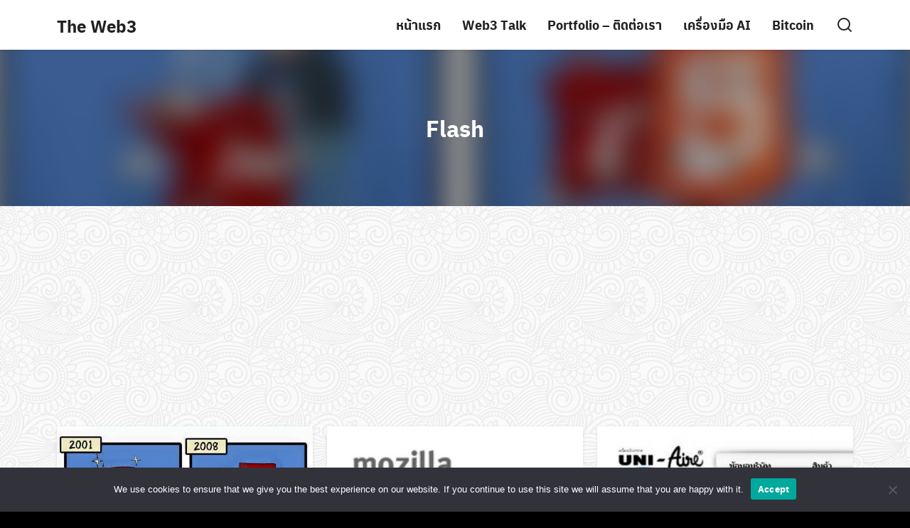

--- FILE ---
content_type: text/html; charset=UTF-8
request_url: https://www.tipsiam.com/tag/flash
body_size: 12687
content:
<!DOCTYPE html>
<html lang="th">

<head>
    <meta charset="UTF-8">
    <meta name="viewport" content="width=device-width, initial-scale=1">
    <link rel="profile" href="http://gmpg.org/xfn/11">
    <title>Flash &#8211; The Web3</title>
<meta name='robots' content='max-image-preview:large' />
<link rel="alternate" type="application/rss+xml" title="The Web3 &raquo; ฟีด" href="https://www.tipsiam.com/feed" />
<link rel="alternate" type="application/rss+xml" title="The Web3 &raquo; ฟีดความเห็น" href="https://www.tipsiam.com/comments/feed" />
<link rel="alternate" type="application/rss+xml" title="The Web3 &raquo; Flash ฟีดป้ายกำกับ" href="https://www.tipsiam.com/tag/flash/feed" />
<style id='wp-img-auto-sizes-contain-inline-css' type='text/css'>
img:is([sizes=auto i],[sizes^="auto," i]){contain-intrinsic-size:3000px 1500px}
/*# sourceURL=wp-img-auto-sizes-contain-inline-css */
</style>
<style id='wp-emoji-styles-inline-css' type='text/css'>

	img.wp-smiley, img.emoji {
		display: inline !important;
		border: none !important;
		box-shadow: none !important;
		height: 1em !important;
		width: 1em !important;
		margin: 0 0.07em !important;
		vertical-align: -0.1em !important;
		background: none !important;
		padding: 0 !important;
	}
/*# sourceURL=wp-emoji-styles-inline-css */
</style>
<style id='wp-block-library-inline-css' type='text/css'>
:root{--wp-block-synced-color:#7a00df;--wp-block-synced-color--rgb:122,0,223;--wp-bound-block-color:var(--wp-block-synced-color);--wp-editor-canvas-background:#ddd;--wp-admin-theme-color:#007cba;--wp-admin-theme-color--rgb:0,124,186;--wp-admin-theme-color-darker-10:#006ba1;--wp-admin-theme-color-darker-10--rgb:0,107,160.5;--wp-admin-theme-color-darker-20:#005a87;--wp-admin-theme-color-darker-20--rgb:0,90,135;--wp-admin-border-width-focus:2px}@media (min-resolution:192dpi){:root{--wp-admin-border-width-focus:1.5px}}.wp-element-button{cursor:pointer}:root .has-very-light-gray-background-color{background-color:#eee}:root .has-very-dark-gray-background-color{background-color:#313131}:root .has-very-light-gray-color{color:#eee}:root .has-very-dark-gray-color{color:#313131}:root .has-vivid-green-cyan-to-vivid-cyan-blue-gradient-background{background:linear-gradient(135deg,#00d084,#0693e3)}:root .has-purple-crush-gradient-background{background:linear-gradient(135deg,#34e2e4,#4721fb 50%,#ab1dfe)}:root .has-hazy-dawn-gradient-background{background:linear-gradient(135deg,#faaca8,#dad0ec)}:root .has-subdued-olive-gradient-background{background:linear-gradient(135deg,#fafae1,#67a671)}:root .has-atomic-cream-gradient-background{background:linear-gradient(135deg,#fdd79a,#004a59)}:root .has-nightshade-gradient-background{background:linear-gradient(135deg,#330968,#31cdcf)}:root .has-midnight-gradient-background{background:linear-gradient(135deg,#020381,#2874fc)}:root{--wp--preset--font-size--normal:16px;--wp--preset--font-size--huge:42px}.has-regular-font-size{font-size:1em}.has-larger-font-size{font-size:2.625em}.has-normal-font-size{font-size:var(--wp--preset--font-size--normal)}.has-huge-font-size{font-size:var(--wp--preset--font-size--huge)}.has-text-align-center{text-align:center}.has-text-align-left{text-align:left}.has-text-align-right{text-align:right}.has-fit-text{white-space:nowrap!important}#end-resizable-editor-section{display:none}.aligncenter{clear:both}.items-justified-left{justify-content:flex-start}.items-justified-center{justify-content:center}.items-justified-right{justify-content:flex-end}.items-justified-space-between{justify-content:space-between}.screen-reader-text{border:0;clip-path:inset(50%);height:1px;margin:-1px;overflow:hidden;padding:0;position:absolute;width:1px;word-wrap:normal!important}.screen-reader-text:focus{background-color:#ddd;clip-path:none;color:#444;display:block;font-size:1em;height:auto;left:5px;line-height:normal;padding:15px 23px 14px;text-decoration:none;top:5px;width:auto;z-index:100000}html :where(.has-border-color){border-style:solid}html :where([style*=border-top-color]){border-top-style:solid}html :where([style*=border-right-color]){border-right-style:solid}html :where([style*=border-bottom-color]){border-bottom-style:solid}html :where([style*=border-left-color]){border-left-style:solid}html :where([style*=border-width]){border-style:solid}html :where([style*=border-top-width]){border-top-style:solid}html :where([style*=border-right-width]){border-right-style:solid}html :where([style*=border-bottom-width]){border-bottom-style:solid}html :where([style*=border-left-width]){border-left-style:solid}html :where(img[class*=wp-image-]){height:auto;max-width:100%}:where(figure){margin:0 0 1em}html :where(.is-position-sticky){--wp-admin--admin-bar--position-offset:var(--wp-admin--admin-bar--height,0px)}@media screen and (max-width:600px){html :where(.is-position-sticky){--wp-admin--admin-bar--position-offset:0px}}

/*# sourceURL=wp-block-library-inline-css */
</style><style id='global-styles-inline-css' type='text/css'>
:root{--wp--preset--aspect-ratio--square: 1;--wp--preset--aspect-ratio--4-3: 4/3;--wp--preset--aspect-ratio--3-4: 3/4;--wp--preset--aspect-ratio--3-2: 3/2;--wp--preset--aspect-ratio--2-3: 2/3;--wp--preset--aspect-ratio--16-9: 16/9;--wp--preset--aspect-ratio--9-16: 9/16;--wp--preset--color--black: #000000;--wp--preset--color--cyan-bluish-gray: #abb8c3;--wp--preset--color--white: #ffffff;--wp--preset--color--pale-pink: #f78da7;--wp--preset--color--vivid-red: #cf2e2e;--wp--preset--color--luminous-vivid-orange: #ff6900;--wp--preset--color--luminous-vivid-amber: #fcb900;--wp--preset--color--light-green-cyan: #7bdcb5;--wp--preset--color--vivid-green-cyan: #00d084;--wp--preset--color--pale-cyan-blue: #8ed1fc;--wp--preset--color--vivid-cyan-blue: #0693e3;--wp--preset--color--vivid-purple: #9b51e0;--wp--preset--gradient--vivid-cyan-blue-to-vivid-purple: linear-gradient(135deg,rgb(6,147,227) 0%,rgb(155,81,224) 100%);--wp--preset--gradient--light-green-cyan-to-vivid-green-cyan: linear-gradient(135deg,rgb(122,220,180) 0%,rgb(0,208,130) 100%);--wp--preset--gradient--luminous-vivid-amber-to-luminous-vivid-orange: linear-gradient(135deg,rgb(252,185,0) 0%,rgb(255,105,0) 100%);--wp--preset--gradient--luminous-vivid-orange-to-vivid-red: linear-gradient(135deg,rgb(255,105,0) 0%,rgb(207,46,46) 100%);--wp--preset--gradient--very-light-gray-to-cyan-bluish-gray: linear-gradient(135deg,rgb(238,238,238) 0%,rgb(169,184,195) 100%);--wp--preset--gradient--cool-to-warm-spectrum: linear-gradient(135deg,rgb(74,234,220) 0%,rgb(151,120,209) 20%,rgb(207,42,186) 40%,rgb(238,44,130) 60%,rgb(251,105,98) 80%,rgb(254,248,76) 100%);--wp--preset--gradient--blush-light-purple: linear-gradient(135deg,rgb(255,206,236) 0%,rgb(152,150,240) 100%);--wp--preset--gradient--blush-bordeaux: linear-gradient(135deg,rgb(254,205,165) 0%,rgb(254,45,45) 50%,rgb(107,0,62) 100%);--wp--preset--gradient--luminous-dusk: linear-gradient(135deg,rgb(255,203,112) 0%,rgb(199,81,192) 50%,rgb(65,88,208) 100%);--wp--preset--gradient--pale-ocean: linear-gradient(135deg,rgb(255,245,203) 0%,rgb(182,227,212) 50%,rgb(51,167,181) 100%);--wp--preset--gradient--electric-grass: linear-gradient(135deg,rgb(202,248,128) 0%,rgb(113,206,126) 100%);--wp--preset--gradient--midnight: linear-gradient(135deg,rgb(2,3,129) 0%,rgb(40,116,252) 100%);--wp--preset--font-size--small: 13px;--wp--preset--font-size--medium: 20px;--wp--preset--font-size--large: 36px;--wp--preset--font-size--x-large: 42px;--wp--preset--spacing--20: 0.44rem;--wp--preset--spacing--30: 0.67rem;--wp--preset--spacing--40: 1rem;--wp--preset--spacing--50: 1.5rem;--wp--preset--spacing--60: 2.25rem;--wp--preset--spacing--70: 3.38rem;--wp--preset--spacing--80: 5.06rem;--wp--preset--shadow--natural: 6px 6px 9px rgba(0, 0, 0, 0.2);--wp--preset--shadow--deep: 12px 12px 50px rgba(0, 0, 0, 0.4);--wp--preset--shadow--sharp: 6px 6px 0px rgba(0, 0, 0, 0.2);--wp--preset--shadow--outlined: 6px 6px 0px -3px rgb(255, 255, 255), 6px 6px rgb(0, 0, 0);--wp--preset--shadow--crisp: 6px 6px 0px rgb(0, 0, 0);}:where(.is-layout-flex){gap: 0.5em;}:where(.is-layout-grid){gap: 0.5em;}body .is-layout-flex{display: flex;}.is-layout-flex{flex-wrap: wrap;align-items: center;}.is-layout-flex > :is(*, div){margin: 0;}body .is-layout-grid{display: grid;}.is-layout-grid > :is(*, div){margin: 0;}:where(.wp-block-columns.is-layout-flex){gap: 2em;}:where(.wp-block-columns.is-layout-grid){gap: 2em;}:where(.wp-block-post-template.is-layout-flex){gap: 1.25em;}:where(.wp-block-post-template.is-layout-grid){gap: 1.25em;}.has-black-color{color: var(--wp--preset--color--black) !important;}.has-cyan-bluish-gray-color{color: var(--wp--preset--color--cyan-bluish-gray) !important;}.has-white-color{color: var(--wp--preset--color--white) !important;}.has-pale-pink-color{color: var(--wp--preset--color--pale-pink) !important;}.has-vivid-red-color{color: var(--wp--preset--color--vivid-red) !important;}.has-luminous-vivid-orange-color{color: var(--wp--preset--color--luminous-vivid-orange) !important;}.has-luminous-vivid-amber-color{color: var(--wp--preset--color--luminous-vivid-amber) !important;}.has-light-green-cyan-color{color: var(--wp--preset--color--light-green-cyan) !important;}.has-vivid-green-cyan-color{color: var(--wp--preset--color--vivid-green-cyan) !important;}.has-pale-cyan-blue-color{color: var(--wp--preset--color--pale-cyan-blue) !important;}.has-vivid-cyan-blue-color{color: var(--wp--preset--color--vivid-cyan-blue) !important;}.has-vivid-purple-color{color: var(--wp--preset--color--vivid-purple) !important;}.has-black-background-color{background-color: var(--wp--preset--color--black) !important;}.has-cyan-bluish-gray-background-color{background-color: var(--wp--preset--color--cyan-bluish-gray) !important;}.has-white-background-color{background-color: var(--wp--preset--color--white) !important;}.has-pale-pink-background-color{background-color: var(--wp--preset--color--pale-pink) !important;}.has-vivid-red-background-color{background-color: var(--wp--preset--color--vivid-red) !important;}.has-luminous-vivid-orange-background-color{background-color: var(--wp--preset--color--luminous-vivid-orange) !important;}.has-luminous-vivid-amber-background-color{background-color: var(--wp--preset--color--luminous-vivid-amber) !important;}.has-light-green-cyan-background-color{background-color: var(--wp--preset--color--light-green-cyan) !important;}.has-vivid-green-cyan-background-color{background-color: var(--wp--preset--color--vivid-green-cyan) !important;}.has-pale-cyan-blue-background-color{background-color: var(--wp--preset--color--pale-cyan-blue) !important;}.has-vivid-cyan-blue-background-color{background-color: var(--wp--preset--color--vivid-cyan-blue) !important;}.has-vivid-purple-background-color{background-color: var(--wp--preset--color--vivid-purple) !important;}.has-black-border-color{border-color: var(--wp--preset--color--black) !important;}.has-cyan-bluish-gray-border-color{border-color: var(--wp--preset--color--cyan-bluish-gray) !important;}.has-white-border-color{border-color: var(--wp--preset--color--white) !important;}.has-pale-pink-border-color{border-color: var(--wp--preset--color--pale-pink) !important;}.has-vivid-red-border-color{border-color: var(--wp--preset--color--vivid-red) !important;}.has-luminous-vivid-orange-border-color{border-color: var(--wp--preset--color--luminous-vivid-orange) !important;}.has-luminous-vivid-amber-border-color{border-color: var(--wp--preset--color--luminous-vivid-amber) !important;}.has-light-green-cyan-border-color{border-color: var(--wp--preset--color--light-green-cyan) !important;}.has-vivid-green-cyan-border-color{border-color: var(--wp--preset--color--vivid-green-cyan) !important;}.has-pale-cyan-blue-border-color{border-color: var(--wp--preset--color--pale-cyan-blue) !important;}.has-vivid-cyan-blue-border-color{border-color: var(--wp--preset--color--vivid-cyan-blue) !important;}.has-vivid-purple-border-color{border-color: var(--wp--preset--color--vivid-purple) !important;}.has-vivid-cyan-blue-to-vivid-purple-gradient-background{background: var(--wp--preset--gradient--vivid-cyan-blue-to-vivid-purple) !important;}.has-light-green-cyan-to-vivid-green-cyan-gradient-background{background: var(--wp--preset--gradient--light-green-cyan-to-vivid-green-cyan) !important;}.has-luminous-vivid-amber-to-luminous-vivid-orange-gradient-background{background: var(--wp--preset--gradient--luminous-vivid-amber-to-luminous-vivid-orange) !important;}.has-luminous-vivid-orange-to-vivid-red-gradient-background{background: var(--wp--preset--gradient--luminous-vivid-orange-to-vivid-red) !important;}.has-very-light-gray-to-cyan-bluish-gray-gradient-background{background: var(--wp--preset--gradient--very-light-gray-to-cyan-bluish-gray) !important;}.has-cool-to-warm-spectrum-gradient-background{background: var(--wp--preset--gradient--cool-to-warm-spectrum) !important;}.has-blush-light-purple-gradient-background{background: var(--wp--preset--gradient--blush-light-purple) !important;}.has-blush-bordeaux-gradient-background{background: var(--wp--preset--gradient--blush-bordeaux) !important;}.has-luminous-dusk-gradient-background{background: var(--wp--preset--gradient--luminous-dusk) !important;}.has-pale-ocean-gradient-background{background: var(--wp--preset--gradient--pale-ocean) !important;}.has-electric-grass-gradient-background{background: var(--wp--preset--gradient--electric-grass) !important;}.has-midnight-gradient-background{background: var(--wp--preset--gradient--midnight) !important;}.has-small-font-size{font-size: var(--wp--preset--font-size--small) !important;}.has-medium-font-size{font-size: var(--wp--preset--font-size--medium) !important;}.has-large-font-size{font-size: var(--wp--preset--font-size--large) !important;}.has-x-large-font-size{font-size: var(--wp--preset--font-size--x-large) !important;}
/*# sourceURL=global-styles-inline-css */
</style>

<style id='classic-theme-styles-inline-css' type='text/css'>
/*! This file is auto-generated */
.wp-block-button__link{color:#fff;background-color:#32373c;border-radius:9999px;box-shadow:none;text-decoration:none;padding:calc(.667em + 2px) calc(1.333em + 2px);font-size:1.125em}.wp-block-file__button{background:#32373c;color:#fff;text-decoration:none}
/*# sourceURL=/wp-includes/css/classic-themes.min.css */
</style>
<link rel='stylesheet' id='dashicons-css' href='https://www.tipsiam.com/wp-includes/css/dashicons.min.css?ver=51f5a78f5eec0d0ffc55eb2f2e50347f' type='text/css' media='all' />
<link rel='stylesheet' id='admin-bar-css' href='https://www.tipsiam.com/wp-includes/css/admin-bar.min.css?ver=51f5a78f5eec0d0ffc55eb2f2e50347f' type='text/css' media='all' />
<style id='admin-bar-inline-css' type='text/css'>

    /* Hide CanvasJS credits for P404 charts specifically */
    #p404RedirectChart .canvasjs-chart-credit {
        display: none !important;
    }
    
    #p404RedirectChart canvas {
        border-radius: 6px;
    }

    .p404-redirect-adminbar-weekly-title {
        font-weight: bold;
        font-size: 14px;
        color: #fff;
        margin-bottom: 6px;
    }

    #wpadminbar #wp-admin-bar-p404_free_top_button .ab-icon:before {
        content: "\f103";
        color: #dc3545;
        top: 3px;
    }
    
    #wp-admin-bar-p404_free_top_button .ab-item {
        min-width: 80px !important;
        padding: 0px !important;
    }
    
    /* Ensure proper positioning and z-index for P404 dropdown */
    .p404-redirect-adminbar-dropdown-wrap { 
        min-width: 0; 
        padding: 0;
        position: static !important;
    }
    
    #wpadminbar #wp-admin-bar-p404_free_top_button_dropdown {
        position: static !important;
    }
    
    #wpadminbar #wp-admin-bar-p404_free_top_button_dropdown .ab-item {
        padding: 0 !important;
        margin: 0 !important;
    }
    
    .p404-redirect-dropdown-container {
        min-width: 340px;
        padding: 18px 18px 12px 18px;
        background: #23282d !important;
        color: #fff;
        border-radius: 12px;
        box-shadow: 0 8px 32px rgba(0,0,0,0.25);
        margin-top: 10px;
        position: relative !important;
        z-index: 999999 !important;
        display: block !important;
        border: 1px solid #444;
    }
    
    /* Ensure P404 dropdown appears on hover */
    #wpadminbar #wp-admin-bar-p404_free_top_button .p404-redirect-dropdown-container { 
        display: none !important;
    }
    
    #wpadminbar #wp-admin-bar-p404_free_top_button:hover .p404-redirect-dropdown-container { 
        display: block !important;
    }
    
    #wpadminbar #wp-admin-bar-p404_free_top_button:hover #wp-admin-bar-p404_free_top_button_dropdown .p404-redirect-dropdown-container {
        display: block !important;
    }
    
    .p404-redirect-card {
        background: #2c3338;
        border-radius: 8px;
        padding: 18px 18px 12px 18px;
        box-shadow: 0 2px 8px rgba(0,0,0,0.07);
        display: flex;
        flex-direction: column;
        align-items: flex-start;
        border: 1px solid #444;
    }
    
    .p404-redirect-btn {
        display: inline-block;
        background: #dc3545;
        color: #fff !important;
        font-weight: bold;
        padding: 5px 22px;
        border-radius: 8px;
        text-decoration: none;
        font-size: 17px;
        transition: background 0.2s, box-shadow 0.2s;
        margin-top: 8px;
        box-shadow: 0 2px 8px rgba(220,53,69,0.15);
        text-align: center;
        line-height: 1.6;
    }
    
    .p404-redirect-btn:hover {
        background: #c82333;
        color: #fff !important;
        box-shadow: 0 4px 16px rgba(220,53,69,0.25);
    }
    
    /* Prevent conflicts with other admin bar dropdowns */
    #wpadminbar .ab-top-menu > li:hover > .ab-item,
    #wpadminbar .ab-top-menu > li.hover > .ab-item {
        z-index: auto;
    }
    
    #wpadminbar #wp-admin-bar-p404_free_top_button:hover > .ab-item {
        z-index: 999998 !important;
    }
    
/*# sourceURL=admin-bar-inline-css */
</style>
<link rel='stylesheet' id='cookie-notice-front-css' href='https://www.tipsiam.com/wp-content/plugins/cookie-notice/css/front.min.css?ver=2.5.11' type='text/css' media='all' />
<link rel='stylesheet' id='seed-social-css' href='https://www.tipsiam.com/wp-content/plugins/seed-social/style.css?ver=2021.02' type='text/css' media='all' />
<link rel='stylesheet' id='s-mobile-css' href='https://www.tipsiam.com/wp-content/themes/seed/css/mobile.css?ver=51f5a78f5eec0d0ffc55eb2f2e50347f' type='text/css' media='all' />
<link rel='stylesheet' id='s-desktop-css' href='https://www.tipsiam.com/wp-content/themes/seed/css/desktop.css?ver=51f5a78f5eec0d0ffc55eb2f2e50347f' type='text/css' media='(min-width: 992px)' />
<link rel='stylesheet' id='post_hit_counter-widget-css' href='https://www.tipsiam.com/wp-content/plugins/post-hit-counter/assets/css/widget.css?ver=1.3.2' type='text/css' media='all' />
<link rel='stylesheet' id='seed-fonts-all-css' href='https://www.tipsiam.com/wp-content/plugins/seed-fonts/fonts/anuphan/font.css?ver=51f5a78f5eec0d0ffc55eb2f2e50347f' type='text/css' media='all' />
<style id='seed-fonts-all-inline-css' type='text/css'>
h1, h2, h3, h4, h5, h6, nav, .nav, .menu, button, .button, .btn, .price, ._heading, .wp-block-pullquote blockquote, blockquote, label, legend{font-family: "anuphan",sans-serif !important; font-weight: 700 !important; }body {--s-heading:"anuphan",sans-serif !important}body {--s-heading-weight:700}
/*# sourceURL=seed-fonts-all-inline-css */
</style>
<link rel='stylesheet' id='seed-fonts-body-all-css' href='https://www.tipsiam.com/wp-content/plugins/seed-fonts/fonts/noto-sans-thai/font.css?ver=51f5a78f5eec0d0ffc55eb2f2e50347f' type='text/css' media='all' />
<style id='seed-fonts-body-all-inline-css' type='text/css'>
body{font-family: "noto-sans-thai",noto-sans,sans-serif !important; font-weight: 400 !important; font-size: 18px !important; line-height: 1.8 !important; }body {--s-body:"noto-sans-thai",noto-sans,sans-serif !important;--s-body-line-height:1.8;}
/*# sourceURL=seed-fonts-body-all-inline-css */
</style>
<script type="text/javascript" id="cookie-notice-front-js-before">
/* <![CDATA[ */
var cnArgs = {"ajaxUrl":"https:\/\/www.tipsiam.com\/wp-admin\/admin-ajax.php","nonce":"59050aa5de","hideEffect":"fade","position":"bottom","onScroll":false,"onScrollOffset":100,"onClick":false,"cookieName":"cookie_notice_accepted","cookieTime":2592000,"cookieTimeRejected":2592000,"globalCookie":false,"redirection":false,"cache":false,"revokeCookies":false,"revokeCookiesOpt":"automatic"};

//# sourceURL=cookie-notice-front-js-before
/* ]]> */
</script>
<script type="text/javascript" src="https://www.tipsiam.com/wp-content/plugins/cookie-notice/js/front.min.js?ver=2.5.11" id="cookie-notice-front-js"></script>
<link rel="https://api.w.org/" href="https://www.tipsiam.com/wp-json/" /><link rel="alternate" title="JSON" type="application/json" href="https://www.tipsiam.com/wp-json/wp/v2/tags/72" /><style type="text/css" id="custom-background-css">
body.custom-background { background-image: url("https://www.tipsiam.com/wp-content/uploads/2020/11/bg.png"); background-position: left top; background-size: auto; background-repeat: repeat; background-attachment: scroll; }
</style>
	<link rel="icon" href="https://www.tipsiam.com/wp-content/uploads/2023/04/cropped-OIG-32x32.jpg" sizes="32x32" />
<link rel="icon" href="https://www.tipsiam.com/wp-content/uploads/2023/04/cropped-OIG-192x192.jpg" sizes="192x192" />
<link rel="apple-touch-icon" href="https://www.tipsiam.com/wp-content/uploads/2023/04/cropped-OIG-180x180.jpg" />
<meta name="msapplication-TileImage" content="https://www.tipsiam.com/wp-content/uploads/2023/04/cropped-OIG-270x270.jpg" />
<style id="sccss">/* Enter Your Custom CSS Here */
.widget-title
{font-size:2em; color:#FE5101;}
.opa img { filter:alpha(opacity=50); opacity:0.5;} .opa img:hover{ filter:alpha(opacity=100); opacity:1;}

#box-table-a{font-family:"Lucida Sans Unicode", "Lucida Grande", Sans-Serif;font-size:12px;width:480px;text-align:left;border-collapse:collapse;margin:20px;} #box-table-a table{align:center;} #box-table-a th{font-size:13px;font-weight:bold;background:#FCD496;border-top:2px solid #fff;border-bottom:1px solid #fff;color:#000;padding:8px;} #box-table-a td{background:#FEE4BF;border-bottom:1px solid #fff;color:#666;border-top:1px solid transparent;padding:8px;} #box-table-a tr:hover td{background:#FF9231;color:#000;}

#newspaper-b{font-family:"Lucida Sans Unicode", "Lucida Grande", Sans-Serif;font-size:12px;width:480px; text-align:left;border-collapse:collapse;border:1px solid #69c;margin:20px;} #newspaper-b th{font-weight:bold;font-size:14px;color:#039;padding:15px 10px 10px;background:#d0dafd;} #newspaper-b tbody{background:#e8edff;} #newspaper-b td{color:#669;border-top:1px dashed #fff;padding:10px;} #newspaper-b tbody tr:hover td{color:#339;background:#d0dafd;}

blockquote { padding: 0 5% 0 10%; font:1.5em serif; color: #666; } blockquote:before, blockquote:after { display: block; font-size: 200%; color: #ccc; } blockquote:before { content: open-quote; margin-left: -10%; height: 0; } blockquote:after { content: close-quote; margin-left: 100%; margin-top: -33px; height: 33px; }

span.info { display:block; margin:15px 0; padding:10px 10px 10px 65px; background:url("../images/status-info.png") no-repeat scroll 10px 50% #D8E5F8; border-bottom:3px solid #629DE3; border-top:3px solid #629DE3; color:#0055BB; }
</style>	<script async src="https://pagead2.googlesyndication.com/pagead/js/adsbygoogle.js?client=ca-pub-1878182934890253"
     crossorigin="anonymous"></script>
<link rel='stylesheet' id='siteorigin-panels-front-css' href='https://www.tipsiam.com/wp-content/plugins/siteorigin-panels/css/front-flex.min.css?ver=2.33.5' type='text/css' media='all' />
</head>


<body class="archive tag tag-flash tag-72 custom-background wp-theme-seed cookies-not-set">
        <a class="skip-link screen-reader-text" href="#content">Skip to content</a>
    <div id="page" class="site">

        <header id="masthead" class="site-header _heading">
            <div class="s-container">

                <div class="site-branding">
                    <div class="site-logo"></div>
                    <p class="site-title"><a href="https://www.tipsiam.com/" rel="home">The Web3</a></p>                </div>

                <div class="site-toggle"><b></b></div>

                
                                <nav id="site-navigation" class="site-nav-d _desktop">
                    <div class="menu-%e0%b9%80%e0%b8%a1%e0%b8%99%e0%b8%b9%e0%b9%80%e0%b8%97%e0%b8%9e-container"><ul id="primary-menu" class="menu"><li id="menu-item-3117" class="menu-item menu-item-type-custom menu-item-object-custom menu-item-home menu-item-3117"><a href="https://www.tipsiam.com/">หน้าแรก</a></li>
<li id="menu-item-3119" class="menu-item menu-item-type-post_type menu-item-object-page menu-item-3119"><a href="https://www.tipsiam.com/contact">Web3 Talk</a></li>
<li id="menu-item-3118" class="menu-item menu-item-type-post_type menu-item-object-page menu-item-3118"><a href="https://www.tipsiam.com/portfolio">Portfolio – ติดต่อเรา</a></li>
<li id="menu-item-3120" class="menu-item menu-item-type-post_type menu-item-object-page menu-item-3120"><a href="https://www.tipsiam.com/freeupload">เครื่องมือ AI</a></li>
<li id="menu-item-11053" class="menu-item menu-item-type-post_type menu-item-object-page menu-item-11053"><a href="https://www.tipsiam.com/bitcoin">Bitcoin</a></li>
</ul></div>                </nav>
                
                <a class="site-search s-modal-trigger m-user" onclick="return false;"
                    data-popup-trigger="site-search"><svg xmlns="http://www.w3.org/2000/svg" width="24" height="24" viewBox="0 0 24 24" fill="none" stroke="currentColor" stroke-width="2" stroke-linecap="round" stroke-linejoin="round" class="feather feather-search"><circle cx="11" cy="11" r="8"></circle><line x1="21" y1="21" x2="16.65" y2="16.65"></line></svg></a>

                
                
            </div>
            <nav id="site-nav-m" class="site-nav-m">
                <div class="s-container">
                    <div class="menu-%e0%b9%80%e0%b8%a1%e0%b8%99%e0%b8%b9%e0%b9%80%e0%b8%97%e0%b8%9e-container"><ul id="mobile-menu" class="menu"><li class="menu-item menu-item-type-custom menu-item-object-custom menu-item-home menu-item-3117"><a href="https://www.tipsiam.com/">หน้าแรก</a></li>
<li class="menu-item menu-item-type-post_type menu-item-object-page menu-item-3119"><a href="https://www.tipsiam.com/contact">Web3 Talk</a></li>
<li class="menu-item menu-item-type-post_type menu-item-object-page menu-item-3118"><a href="https://www.tipsiam.com/portfolio">Portfolio – ติดต่อเรา</a></li>
<li class="menu-item menu-item-type-post_type menu-item-object-page menu-item-3120"><a href="https://www.tipsiam.com/freeupload">เครื่องมือ AI</a></li>
<li class="menu-item menu-item-type-post_type menu-item-object-page menu-item-11053"><a href="https://www.tipsiam.com/bitcoin">Bitcoin</a></li>
</ul></div>                </div>
            </nav>
        </header>

        <div class="s-modal -full" data-s-modal="site-search">
            <span class="s-modal-close"><svg xmlns="http://www.w3.org/2000/svg" width="24" height="24" viewBox="0 0 24 24" fill="none" stroke="currentColor" stroke-width="2" stroke-linecap="round" stroke-linejoin="round" class="feather feather-x"><line x1="18" y1="6" x2="6" y2="18"></line><line x1="6" y1="6" x2="18" y2="18"></line></svg></span>
            <form role="search" method="get" id="searchform" class="search-form" action="https://www.tipsiam.com/">
    <label for="s">
        <span class="screen-reader-text">Search for:</span>
        <input type="search" id="s" class="search-field"
            placeholder="ค้นหา &hellip;"
            value="" name="s" />
    </label>
    <button type="submit" class="button-primary"><svg xmlns="http://www.w3.org/2000/svg" width="24" height="24" viewBox="0 0 24 24" fill="none" stroke="currentColor" stroke-width="2" stroke-linecap="round" stroke-linejoin="round" class="feather feather-search"><circle cx="11" cy="11" r="8"></circle><line x1="21" y1="21" x2="16.65" y2="16.65"></line></svg></button>
</form>        </div>

        <div class="site-header-space"></div>

        
        <div id="content" class="site-content">
<div class="main-header -banner"><div class="bg" style="background-image: url(https://www.tipsiam.com/wp-content/uploads/2015/07/11742880_1186550321358839_9197958026609938886_n.jpg); filter: blur(20px); opacity: 0.7;"></div><div class="s-container"><div class="main-title _heading"><div class="title"><a href="https://www.tipsiam.com/flash-fate">Flash</a> </div></div></div></div>
<div class="s-container main-body -full-width">
    <div id="primary" class="content-area">
        <main id="main" class="site-main">

            
            <header class="page-header">
                <h1 class="page-title entry-title hide">Flash</h1>            </header>

            <div class="s-grid -m1 -d3"><article id="post-3487" class="content-item -card post-3487 post type-post status-publish format-standard has-post-thumbnail hentry category-cms tag-flash tag-html5">
    <div class="pic">
        <a href="https://www.tipsiam.com/flash-fate" title="Permalink to ชะตากรรมของเทคโนโลยี Flash (ไปกับสายลม)" rel="bookmark">
            <img width="135" height="189" src="https://www.tipsiam.com/wp-content/uploads/2015/07/11742880_1186550321358839_9197958026609938886_n.jpg" class="attachment-post-thumbnail size-post-thumbnail wp-post-image" alt="" decoding="async" srcset="https://www.tipsiam.com/wp-content/uploads/2015/07/11742880_1186550321358839_9197958026609938886_n.jpg 650w, https://www.tipsiam.com/wp-content/uploads/2015/07/11742880_1186550321358839_9197958026609938886_n-214x300.jpg 214w" sizes="(max-width: 135px) 100vw, 135px" />        </a>
    </div>
    <div class="info">
        <header class="entry-header">
                        <h2 class="entry-title"><a href="https://www.tipsiam.com/flash-fate" rel="bookmark">ชะตากรรมของเทคโนโลยี Flash (ไปกับสายลม)</a></h2>            <div class="entry-meta">
                <span class="posted-on _heading"><svg xmlns="http://www.w3.org/2000/svg" width="24" height="24" viewBox="0 0 24 24" fill="none" stroke="currentColor" stroke-width="2" stroke-linecap="round" stroke-linejoin="round" class="feather feather-clock"><circle cx="12" cy="12" r="10"></circle><polyline points="12 6 12 12 16 14"></polyline></svg> <a href="https://www.tipsiam.com/flash-fate" rel="bookmark"><time class="entry-date published" datetime="2015-07-18T11:16:14+07:00">18/07/2015</time><time class="updated" datetime="2022-04-08T15:48:50+07:00">08/04/2022</time></a></span><span class="cat-links _heading"><svg xmlns="http://www.w3.org/2000/svg" width="24" height="24" viewBox="0 0 24 24" fill="none" stroke="currentColor" stroke-width="2" stroke-linecap="round" stroke-linejoin="round" class="feather feather-folder"><path d="M22 19a2 2 0 0 1-2 2H4a2 2 0 0 1-2-2V5a2 2 0 0 1 2-2h5l2 3h9a2 2 0 0 1 2 2z"></path></svg> <a href="https://www.tipsiam.com/category/cms" rel="category tag">CMS เว็บไซต์</a></span>            </div>
        </header>

        <div class="entry-summary">

            <p>3 ปีที่แล้วได้เคยลงการ์ตูนล้อเลียนเกี่ยวกับ Flash vs. H [&hellip;]</p>
        </div>
    </div>
    </article><article id="post-706" class="content-item -card post-706 post type-post status-publish format-standard has-post-thumbnail hentry category-tip-computer tag-firefox tag-flash tag-javascript tag-49">
    <div class="pic">
        <a href="https://www.tipsiam.com/%e0%b8%94%e0%b8%b9%e0%b8%94%e0%b8%a3%e0%b8%b9%e0%b8%9b-%e0%b8%94%e0%b8%b9%e0%b8%94%e0%b9%81%e0%b8%9f%e0%b8%a5%e0%b8%8a%e0%b8%88%e0%b8%b2%e0%b8%81%e0%b9%80%e0%b8%a7%e0%b9%87%e0%b8%9a" title="Permalink to How to : วิธีดูดรูปภาพดูดแฟลชจากเว็บชาวบ้าน (แม้ป้องกันการคลิกขวาไว้) ด้วย FireFox" rel="bookmark">
            <img width="200" height="121" src="https://www.tipsiam.com/wp-content/uploads/2012/02/1200px-Mozilla_Firefox_wordmark.svg_.png" class="attachment-post-thumbnail size-post-thumbnail wp-post-image" alt="" decoding="async" />        </a>
    </div>
    <div class="info">
        <header class="entry-header">
                        <h2 class="entry-title"><a href="https://www.tipsiam.com/%e0%b8%94%e0%b8%b9%e0%b8%94%e0%b8%a3%e0%b8%b9%e0%b8%9b-%e0%b8%94%e0%b8%b9%e0%b8%94%e0%b9%81%e0%b8%9f%e0%b8%a5%e0%b8%8a%e0%b8%88%e0%b8%b2%e0%b8%81%e0%b9%80%e0%b8%a7%e0%b9%87%e0%b8%9a" rel="bookmark">How to : วิธีดูดรูปภาพดูดแฟลชจากเว็บชาวบ้าน (แม้ป้องกันการคลิกขวาไว้) ด้วย FireFox</a></h2>            <div class="entry-meta">
                <span class="posted-on _heading"><svg xmlns="http://www.w3.org/2000/svg" width="24" height="24" viewBox="0 0 24 24" fill="none" stroke="currentColor" stroke-width="2" stroke-linecap="round" stroke-linejoin="round" class="feather feather-clock"><circle cx="12" cy="12" r="10"></circle><polyline points="12 6 12 12 16 14"></polyline></svg> <a href="https://www.tipsiam.com/%e0%b8%94%e0%b8%b9%e0%b8%94%e0%b8%a3%e0%b8%b9%e0%b8%9b-%e0%b8%94%e0%b8%b9%e0%b8%94%e0%b9%81%e0%b8%9f%e0%b8%a5%e0%b8%8a%e0%b8%88%e0%b8%b2%e0%b8%81%e0%b9%80%e0%b8%a7%e0%b9%87%e0%b8%9a" rel="bookmark"><time class="entry-date published" datetime="2010-10-22T12:40:07+07:00">22/10/2010</time><time class="updated" datetime="2025-08-09T15:21:15+07:00">09/08/2025</time></a></span><span class="cat-links _heading"><svg xmlns="http://www.w3.org/2000/svg" width="24" height="24" viewBox="0 0 24 24" fill="none" stroke="currentColor" stroke-width="2" stroke-linecap="round" stroke-linejoin="round" class="feather feather-folder"><path d="M22 19a2 2 0 0 1-2 2H4a2 2 0 0 1-2-2V5a2 2 0 0 1 2-2h5l2 3h9a2 2 0 0 1 2 2z"></path></svg> <a href="https://www.tipsiam.com/category/tip-computer" rel="category tag">ทิปคอมพิวเตอร์</a></span>            </div>
        </header>

        <div class="entry-summary">

            <p>ความจริงวิธีนี้ไม่ค่อยถูกต้องเท่าไรนัก หากต้องการนำรูปภ [&hellip;]</p>
        </div>
    </div>
    </article><article id="post-577" class="content-item -card post-577 post type-post status-publish format-standard has-post-thumbnail hentry category-cms tag-flash tag-joomla">
    <div class="pic">
        <a href="https://www.tipsiam.com/%e0%b8%9b%e0%b8%b1%e0%b8%8d%e0%b8%ab%e0%b8%b2-flash-%e0%b8%9a%e0%b8%b1%e0%b8%87-dropdown-menu" title="Permalink to How to : ปัญหาก้อน Flash บัง Dropdown เมนู" rel="bookmark">
            <img width="246" height="189" src="https://www.tipsiam.com/wp-content/uploads/2010/07/dropdown-problem-with-flash.jpg" class="attachment-post-thumbnail size-post-thumbnail wp-post-image" alt="" decoding="async" srcset="https://www.tipsiam.com/wp-content/uploads/2010/07/dropdown-problem-with-flash.jpg 391w, https://www.tipsiam.com/wp-content/uploads/2010/07/dropdown-problem-with-flash-300x230.jpg 300w" sizes="(max-width: 246px) 100vw, 246px" />        </a>
    </div>
    <div class="info">
        <header class="entry-header">
                        <h2 class="entry-title"><a href="https://www.tipsiam.com/%e0%b8%9b%e0%b8%b1%e0%b8%8d%e0%b8%ab%e0%b8%b2-flash-%e0%b8%9a%e0%b8%b1%e0%b8%87-dropdown-menu" rel="bookmark">How to : ปัญหาก้อน Flash บัง Dropdown เมนู</a></h2>            <div class="entry-meta">
                <span class="posted-on _heading"><svg xmlns="http://www.w3.org/2000/svg" width="24" height="24" viewBox="0 0 24 24" fill="none" stroke="currentColor" stroke-width="2" stroke-linecap="round" stroke-linejoin="round" class="feather feather-clock"><circle cx="12" cy="12" r="10"></circle><polyline points="12 6 12 12 16 14"></polyline></svg> <a href="https://www.tipsiam.com/%e0%b8%9b%e0%b8%b1%e0%b8%8d%e0%b8%ab%e0%b8%b2-flash-%e0%b8%9a%e0%b8%b1%e0%b8%87-dropdown-menu" rel="bookmark"><time class="entry-date published" datetime="2010-07-22T20:16:48+07:00">22/07/2010</time><time class="updated" datetime="2023-10-04T10:22:04+07:00">04/10/2023</time></a></span><span class="cat-links _heading"><svg xmlns="http://www.w3.org/2000/svg" width="24" height="24" viewBox="0 0 24 24" fill="none" stroke="currentColor" stroke-width="2" stroke-linecap="round" stroke-linejoin="round" class="feather feather-folder"><path d="M22 19a2 2 0 0 1-2 2H4a2 2 0 0 1-2-2V5a2 2 0 0 1 2-2h5l2 3h9a2 2 0 0 1 2 2z"></path></svg> <a href="https://www.tipsiam.com/category/cms" rel="category tag">CMS เว็บไซต์</a></span>            </div>
        </header>

        <div class="entry-summary">

            <p>***ปัจจุบันเทคโนโลยี Flash สำหรับเว็บไซต์ได้ปิดตัวและเล [&hellip;]</p>
        </div>
    </div>
    </article></div><div class="content-pagination"></div>
            
        </main>
    </div>

    </div>
</div>
<!--#content-->


<aside id="footbar" class="site-footbar">
    <div class="s-container">
        <section id="siteorigin-panels-builder-2" class="widget widget_siteorigin-panels-builder"><div id="pl-w68c8d0ee78679"  class="panel-layout" ><div id="pg-w68c8d0ee78679-0"  class="panel-grid panel-has-style" ><div class="siteorigin-panels-stretch panel-row-style panel-row-style-for-w68c8d0ee78679-0" data-stretch-type="full" ><div id="pgc-w68c8d0ee78679-0-0"  class="panel-grid-cell" >
		<div id="panel-w68c8d0ee78679-0-0-0" class="so-panel widget widget_recent-posts widget_recent_entries panel-first-child panel-last-child" data-index="0" >
		<h3 class="widget-title">ดูเรื่องล่าสุด</h3>
		<ul>
											<li>
					<a href="https://www.tipsiam.com/openai-%e0%b9%80%e0%b8%9b%e0%b8%b4%e0%b8%94%e0%b8%95%e0%b8%b1%e0%b8%a7-prism-%e0%b8%82%e0%b8%b8%e0%b8%a1%e0%b8%9e%e0%b8%a5%e0%b8%b1%e0%b8%87-ai">OpenAI เปิดตัว Prism ขุมพลัง AI</a>
									</li>
											<li>
					<a href="https://www.tipsiam.com/%e0%b9%80%e0%b8%97%e0%b8%b5%e0%b9%88%e0%b8%a2%e0%b8%a7%e0%b8%8d%e0%b8%b5%e0%b9%88%e0%b8%9b%e0%b8%b8%e0%b9%88%e0%b8%99-%e0%b9%82%e0%b8%ad%e0%b8%8b%e0%b8%b2%e0%b8%81%e0%b9%89%e0%b8%b2">รีวิวที่เที่ยวญี่ปุ่น โอซาก้า</a>
									</li>
											<li>
					<a href="https://www.tipsiam.com/%e0%b8%a3%e0%b8%b5%e0%b8%a7%e0%b8%b4%e0%b8%a7%e0%b8%97%e0%b8%b5%e0%b9%88%e0%b8%9e%e0%b8%b1%e0%b8%81%e0%b8%9a%e0%b8%b2%e0%b8%87%e0%b9%81%e0%b8%aa%e0%b8%99">รีวิวที่พักบางแสนบรรยากาศดี เก๋ กู้ด สวยจริง ยิ่งกว่าชิล</a>
									</li>
											<li>
					<a href="https://www.tipsiam.com/%e0%b9%80%e0%b8%a7%e0%b9%87%e0%b8%9a%e0%b8%99%e0%b8%ad%e0%b8%81%e0%b9%81%e0%b8%ab%e0%b8%a5%e0%b9%88%e0%b8%87%e0%b8%ab%e0%b8%b2%e0%b9%82%e0%b8%a1%e0%b9%80%e0%b8%94%e0%b8%a5">เว็บนอกแหล่งหาโมเดล ฟิกเกอร์อนิเมะยอดนิยม</a>
									</li>
											<li>
					<a href="https://www.tipsiam.com/%e0%b8%a1%e0%b8%ab%e0%b8%b2%e0%b8%a7%e0%b8%b4%e0%b8%97%e0%b8%a2%e0%b8%b2%e0%b8%a5%e0%b8%b1%e0%b8%a2%e0%b8%8a%e0%b8%b4%e0%b8%87%e0%b8%ab%e0%b8%a7%e0%b8%b2-tsinghua-university">รีวิวมหาวิทยาลัยชิงหวา (Tsinghua University)</a>
									</li>
											<li>
					<a href="https://www.tipsiam.com/%e0%b8%ad%e0%b8%b2%e0%b8%8a%e0%b8%b5%e0%b8%9e%e0%b8%aa%e0%b8%b2%e0%b8%a2%e0%b8%87%e0%b8%b2%e0%b8%99-it-%e0%b8%a1%e0%b8%b2%e0%b9%81%e0%b8%a3%e0%b8%87%e0%b9%83%e0%b8%99%e0%b8%9b%e0%b8%b5-2026">อาชีพสายงาน IT มาแรงในปี 2026</a>
									</li>
											<li>
					<a href="https://www.tipsiam.com/%e0%b8%9c%e0%b8%a5%e0%b8%a5%e0%b8%b1%e0%b8%9e%e0%b8%98%e0%b9%8c%e0%b8%88%e0%b8%b2%e0%b8%81%e0%b8%81%e0%b8%b2%e0%b8%a3%e0%b8%89%e0%b8%b5%e0%b8%94%e0%b8%9f%e0%b8%b4%e0%b8%a5%e0%b9%80%e0%b8%a5%e0%b8%ad">รีวิว 3 ผลลัพธ์จากการฉีดฟิลเลอร์</a>
									</li>
											<li>
					<a href="https://www.tipsiam.com/%e0%b8%84%e0%b8%ad%e0%b8%a5%e0%b8%a5%e0%b8%b2%e0%b9%80%e0%b8%88%e0%b8%99%e0%b9%80%e0%b8%81%e0%b8%b2%e0%b8%ab%e0%b8%a5%e0%b8%b5">รีวิว 3 คอลลาเจนเกาหลี ช่วยลดสิว ลดรอยดำจากสิว กินแล้วผิวนุ่มลื่น เนียนใส!</a>
									</li>
											<li>
					<a href="https://www.tipsiam.com/lepro-ami-standalone-desktop-ai-companion">เปิดตัว Lepro Ami &#8220;เพื่อนคู่คิด AI&#8221; แบบตั้งโต๊ะ (Standalone Desktop AI companion)</a>
									</li>
											<li>
					<a href="https://www.tipsiam.com/home-decorating-style-2026">สไตล์การแต่งบ้านมาแรง 2026</a>
									</li>
											<li>
					<a href="https://www.tipsiam.com/%e0%b9%80%e0%b8%95%e0%b8%b7%e0%b8%ad%e0%b8%99-battlefield-6-%e0%b9%80%e0%b8%96%e0%b8%b7%e0%b9%88%e0%b8%ad%e0%b8%99-malware">Bitdefender เตือนเกม Battlefield 6 เถื่อน กับการขโมยคริปโต</a>
									</li>
											<li>
					<a href="https://www.tipsiam.com/%e0%b8%97%e0%b9%88%e0%b8%ad%e0%b8%87%e0%b9%80%e0%b8%97%e0%b8%b5%e0%b9%88%e0%b8%a2%e0%b8%a7%e0%b8%ab%e0%b8%99%e0%b9%89%e0%b8%b2%e0%b8%ab%e0%b8%99%e0%b8%b2%e0%b8%a7">แนะนำสถานที่ท่องเที่ยวหน้าหนาวในประเทศไทย</a>
									</li>
					</ul>

		</div></div><div id="pgc-w68c8d0ee78679-0-1"  class="panel-grid-cell" ><div id="panel-w68c8d0ee78679-0-1-0" class="so-panel widget widget_categories panel-first-child panel-last-child" data-index="1" ><h3 class="widget-title">เลือกหมวดหมู่</h3>
			<ul>
					<li class="cat-item cat-item-204"><a href="https://www.tipsiam.com/category/anime">Anime</a> (6)
</li>
	<li class="cat-item cat-item-70"><a href="https://www.tipsiam.com/category/cms">CMS เว็บไซต์</a> (37)
</li>
	<li class="cat-item cat-item-184"><a href="https://www.tipsiam.com/category/how-to">How to &#8230; ให้ชีวิตง่ายขึ้น</a> (74)
</li>
	<li class="cat-item cat-item-196"><a href="https://www.tipsiam.com/category/blockchain">Metaverse &amp; Blockchain</a> (24)
</li>
	<li class="cat-item cat-item-120"><a href="https://www.tipsiam.com/category/mobile">Mobile Phone</a> (47)
</li>
	<li class="cat-item cat-item-87"><a href="https://www.tipsiam.com/category/seo">SEO</a> (14)
</li>
	<li class="cat-item cat-item-3"><a href="https://www.tipsiam.com/category/games">ข่าวเกม เล่นเกม</a> (69)
</li>
	<li class="cat-item cat-item-93"><a href="https://www.tipsiam.com/category/hot-news">ข่าวใหญ่ไอที</a> (124)
</li>
	<li class="cat-item cat-item-137"><a href="https://www.tipsiam.com/category/invest">ความรู้การลงทุน ข่าวหุ้น</a> (41)
</li>
	<li class="cat-item cat-item-192"><a href="https://www.tipsiam.com/category/it-vocab">คำศัพท์ไอทีน่ารู้</a> (54)
</li>
	<li class="cat-item cat-item-135"><a href="https://www.tipsiam.com/category/idea-for-life">งานอดิเรก</a> (62)
</li>
	<li class="cat-item cat-item-183"><a href="https://www.tipsiam.com/category/download">ดาวน์โหลด</a> (33)
</li>
	<li class="cat-item cat-item-1"><a href="https://www.tipsiam.com/category/tip-computer">ทิปคอมพิวเตอร์</a> (66)
</li>
	<li class="cat-item cat-item-208"><a href="https://www.tipsiam.com/category/travel">รีวิวท่องเที่ยว</a> (14)
</li>
	<li class="cat-item cat-item-167"><a href="https://www.tipsiam.com/category/review">รีวิวสินค้า ส่วนแบ่งตลาด</a> (61)
</li>
	<li class="cat-item cat-item-26"><a href="https://www.tipsiam.com/category/health">สุขภาพและพลังบวก</a> (27)
</li>
			</ul>

			</div></div><div id="pgc-w68c8d0ee78679-0-2"  class="panel-grid-cell" ><div id="panel-w68c8d0ee78679-0-2-0" class="so-panel widget widget_sow-editor panel-first-child panel-last-child" data-index="2" ><div
			
			class="so-widget-sow-editor so-widget-sow-editor-base"
			
		><h3 class="widget-title">แนะนำสินค้าประจำวัน</h3>
<div class="siteorigin-widget-tinymce textwidget">
	<p><a href="https://s.shopee.co.th/AA7o4Px3ma" target="_blank" rel="noopener"><img loading="lazy" decoding="async" class="size-medium wp-image-11658 aligncenter" src="https://www.tipsiam.com/wp-content/uploads/2025/09/252113-300x300.jpg" alt="" width="300" height="300" srcset="https://www.tipsiam.com/wp-content/uploads/2025/09/252113-300x300.jpg 300w, https://www.tipsiam.com/wp-content/uploads/2025/09/252113-150x150.jpg 150w, https://www.tipsiam.com/wp-content/uploads/2025/09/252113-120x120.jpg 120w, https://www.tipsiam.com/wp-content/uploads/2025/09/252113.jpg 713w" sizes="auto, (max-width: 300px) 100vw, 300px" /></a><br />
<a href="https://s.shopee.co.th/AA7o4Px3ma" target="_blank" rel="noopener"><img loading="lazy" decoding="async" class="aligncenter wp-image-670 size-full" src="https://www.tipsiam.com/wp-content/uploads/2019/06/Banner_428px.png" alt="" width="428" height="71" srcset="https://www.tipsiam.com/wp-content/uploads/2019/06/Banner_428px.png 428w, https://www.tipsiam.com/wp-content/uploads/2019/06/Banner_428px-300x50.png 300w" sizes="auto, (max-width: 428px) 100vw, 428px" /></a></p>
</div>
</div></div></div></div></div></div></section>    </div>
</aside>


</div>
<!--#page-->


<div class="s-modal-bg"></div>

<script type="speculationrules">
{"prefetch":[{"source":"document","where":{"and":[{"href_matches":"/*"},{"not":{"href_matches":["/wp-*.php","/wp-admin/*","/wp-content/uploads/*","/wp-content/*","/wp-content/plugins/*","/wp-content/themes/seed/*","/*\\?(.+)"]}},{"not":{"selector_matches":"a[rel~=\"nofollow\"]"}},{"not":{"selector_matches":".no-prefetch, .no-prefetch a"}}]},"eagerness":"conservative"}]}
</script>
<style media="all" id="siteorigin-panels-layouts-footer">/* Layout w68c8d0ee78679 */ #pgc-w68c8d0ee78679-0-0 , #pgc-w68c8d0ee78679-0-1 , #pgc-w68c8d0ee78679-0-2 { width:33.3333%;width:calc(33.3333% - ( 0.66666666666667 * 30px ) ) } #pl-w68c8d0ee78679 .so-panel { margin-bottom:30px } #pl-w68c8d0ee78679 .so-panel:last-of-type { margin-bottom:0px } #pg-w68c8d0ee78679-0> .panel-row-style { background-color:#dddddd;padding:20px 20px 20px 20px } #pg-w68c8d0ee78679-0.panel-has-style > .panel-row-style, #pg-w68c8d0ee78679-0.panel-no-style { -webkit-align-items:flex-start;align-items:flex-start } @media (max-width:780px){ #pg-w68c8d0ee78679-0.panel-no-style, #pg-w68c8d0ee78679-0.panel-has-style > .panel-row-style, #pg-w68c8d0ee78679-0 { -webkit-flex-direction:column;-ms-flex-direction:column;flex-direction:column } #pg-w68c8d0ee78679-0 > .panel-grid-cell , #pg-w68c8d0ee78679-0 > .panel-row-style > .panel-grid-cell { width:100%;margin-right:0 } #pgc-w68c8d0ee78679-0-0 , #pgc-w68c8d0ee78679-0-1 { margin-bottom:30px } #pl-w68c8d0ee78679 .panel-grid-cell { padding:0 } #pl-w68c8d0ee78679 .panel-grid .panel-grid-cell-empty { display:none } #pl-w68c8d0ee78679 .panel-grid .panel-grid-cell-mobile-last { margin-bottom:0px }  } </style><script type="text/javascript" src="https://www.tipsiam.com/wp-content/plugins/seed-social/script.js?ver=2021.02" id="seed-social-js"></script>
<script type="text/javascript" src="https://www.tipsiam.com/wp-content/themes/seed/js/scripts.js?ver=51f5a78f5eec0d0ffc55eb2f2e50347f" id="s-scripts-js"></script>
<script type="text/javascript" src="https://www.tipsiam.com/wp-content/themes/seed/js/keen-slider.js?ver=51f5a78f5eec0d0ffc55eb2f2e50347f" id="s-slider-js"></script>
<script type="text/javascript" src="https://www.tipsiam.com/wp-content/themes/seed/js/main-vanilla.js?ver=51f5a78f5eec0d0ffc55eb2f2e50347f" id="s-vanilla-js"></script>
<script type="text/javascript" src="https://www.tipsiam.com/wp-includes/js/jquery/jquery.min.js?ver=3.7.1" id="jquery-core-js"></script>
<script type="text/javascript" src="https://www.tipsiam.com/wp-includes/js/jquery/jquery-migrate.min.js?ver=3.4.1" id="jquery-migrate-js"></script>
<script type="text/javascript" id="siteorigin-panels-front-styles-js-extra">
/* <![CDATA[ */
var panelsStyles = {"fullContainer":"body","stretchRows":"1"};
//# sourceURL=siteorigin-panels-front-styles-js-extra
/* ]]> */
</script>
<script type="text/javascript" src="https://www.tipsiam.com/wp-content/plugins/siteorigin-panels/js/styling.min.js?ver=2.33.5" id="siteorigin-panels-front-styles-js"></script>
<script id="wp-emoji-settings" type="application/json">
{"baseUrl":"https://s.w.org/images/core/emoji/17.0.2/72x72/","ext":".png","svgUrl":"https://s.w.org/images/core/emoji/17.0.2/svg/","svgExt":".svg","source":{"concatemoji":"https://www.tipsiam.com/wp-includes/js/wp-emoji-release.min.js?ver=51f5a78f5eec0d0ffc55eb2f2e50347f"}}
</script>
<script type="module">
/* <![CDATA[ */
/*! This file is auto-generated */
const a=JSON.parse(document.getElementById("wp-emoji-settings").textContent),o=(window._wpemojiSettings=a,"wpEmojiSettingsSupports"),s=["flag","emoji"];function i(e){try{var t={supportTests:e,timestamp:(new Date).valueOf()};sessionStorage.setItem(o,JSON.stringify(t))}catch(e){}}function c(e,t,n){e.clearRect(0,0,e.canvas.width,e.canvas.height),e.fillText(t,0,0);t=new Uint32Array(e.getImageData(0,0,e.canvas.width,e.canvas.height).data);e.clearRect(0,0,e.canvas.width,e.canvas.height),e.fillText(n,0,0);const a=new Uint32Array(e.getImageData(0,0,e.canvas.width,e.canvas.height).data);return t.every((e,t)=>e===a[t])}function p(e,t){e.clearRect(0,0,e.canvas.width,e.canvas.height),e.fillText(t,0,0);var n=e.getImageData(16,16,1,1);for(let e=0;e<n.data.length;e++)if(0!==n.data[e])return!1;return!0}function u(e,t,n,a){switch(t){case"flag":return n(e,"\ud83c\udff3\ufe0f\u200d\u26a7\ufe0f","\ud83c\udff3\ufe0f\u200b\u26a7\ufe0f")?!1:!n(e,"\ud83c\udde8\ud83c\uddf6","\ud83c\udde8\u200b\ud83c\uddf6")&&!n(e,"\ud83c\udff4\udb40\udc67\udb40\udc62\udb40\udc65\udb40\udc6e\udb40\udc67\udb40\udc7f","\ud83c\udff4\u200b\udb40\udc67\u200b\udb40\udc62\u200b\udb40\udc65\u200b\udb40\udc6e\u200b\udb40\udc67\u200b\udb40\udc7f");case"emoji":return!a(e,"\ud83e\u1fac8")}return!1}function f(e,t,n,a){let r;const o=(r="undefined"!=typeof WorkerGlobalScope&&self instanceof WorkerGlobalScope?new OffscreenCanvas(300,150):document.createElement("canvas")).getContext("2d",{willReadFrequently:!0}),s=(o.textBaseline="top",o.font="600 32px Arial",{});return e.forEach(e=>{s[e]=t(o,e,n,a)}),s}function r(e){var t=document.createElement("script");t.src=e,t.defer=!0,document.head.appendChild(t)}a.supports={everything:!0,everythingExceptFlag:!0},new Promise(t=>{let n=function(){try{var e=JSON.parse(sessionStorage.getItem(o));if("object"==typeof e&&"number"==typeof e.timestamp&&(new Date).valueOf()<e.timestamp+604800&&"object"==typeof e.supportTests)return e.supportTests}catch(e){}return null}();if(!n){if("undefined"!=typeof Worker&&"undefined"!=typeof OffscreenCanvas&&"undefined"!=typeof URL&&URL.createObjectURL&&"undefined"!=typeof Blob)try{var e="postMessage("+f.toString()+"("+[JSON.stringify(s),u.toString(),c.toString(),p.toString()].join(",")+"));",a=new Blob([e],{type:"text/javascript"});const r=new Worker(URL.createObjectURL(a),{name:"wpTestEmojiSupports"});return void(r.onmessage=e=>{i(n=e.data),r.terminate(),t(n)})}catch(e){}i(n=f(s,u,c,p))}t(n)}).then(e=>{for(const n in e)a.supports[n]=e[n],a.supports.everything=a.supports.everything&&a.supports[n],"flag"!==n&&(a.supports.everythingExceptFlag=a.supports.everythingExceptFlag&&a.supports[n]);var t;a.supports.everythingExceptFlag=a.supports.everythingExceptFlag&&!a.supports.flag,a.supports.everything||((t=a.source||{}).concatemoji?r(t.concatemoji):t.wpemoji&&t.twemoji&&(r(t.twemoji),r(t.wpemoji)))});
//# sourceURL=https://www.tipsiam.com/wp-includes/js/wp-emoji-loader.min.js
/* ]]> */
</script>

		<!-- Cookie Notice plugin v2.5.11 by Hu-manity.co https://hu-manity.co/ -->
		<div id="cookie-notice" role="dialog" class="cookie-notice-hidden cookie-revoke-hidden cn-position-bottom" aria-label="Cookie Notice" style="background-color: rgba(50,50,58,1);"><div class="cookie-notice-container" style="color: #fff"><span id="cn-notice-text" class="cn-text-container">We use cookies to ensure that we give you the best experience on our website. If you continue to use this site we will assume that you are happy with it.</span><span id="cn-notice-buttons" class="cn-buttons-container"><button id="cn-accept-cookie" data-cookie-set="accept" class="cn-set-cookie cn-button" aria-label="Accept" style="background-color: #00a99d">Accept</button></span><button type="button" id="cn-close-notice" data-cookie-set="accept" class="cn-close-icon" aria-label="No"></button></div>
			
		</div>
		<!-- / Cookie Notice plugin --></body>

</html>

--- FILE ---
content_type: text/html; charset=utf-8
request_url: https://www.google.com/recaptcha/api2/aframe
body_size: 268
content:
<!DOCTYPE HTML><html><head><meta http-equiv="content-type" content="text/html; charset=UTF-8"></head><body><script nonce="yF9x7Q1pSBzk6phJACPKig">/** Anti-fraud and anti-abuse applications only. See google.com/recaptcha */ try{var clients={'sodar':'https://pagead2.googlesyndication.com/pagead/sodar?'};window.addEventListener("message",function(a){try{if(a.source===window.parent){var b=JSON.parse(a.data);var c=clients[b['id']];if(c){var d=document.createElement('img');d.src=c+b['params']+'&rc='+(localStorage.getItem("rc::a")?sessionStorage.getItem("rc::b"):"");window.document.body.appendChild(d);sessionStorage.setItem("rc::e",parseInt(sessionStorage.getItem("rc::e")||0)+1);localStorage.setItem("rc::h",'1770113350861');}}}catch(b){}});window.parent.postMessage("_grecaptcha_ready", "*");}catch(b){}</script></body></html>